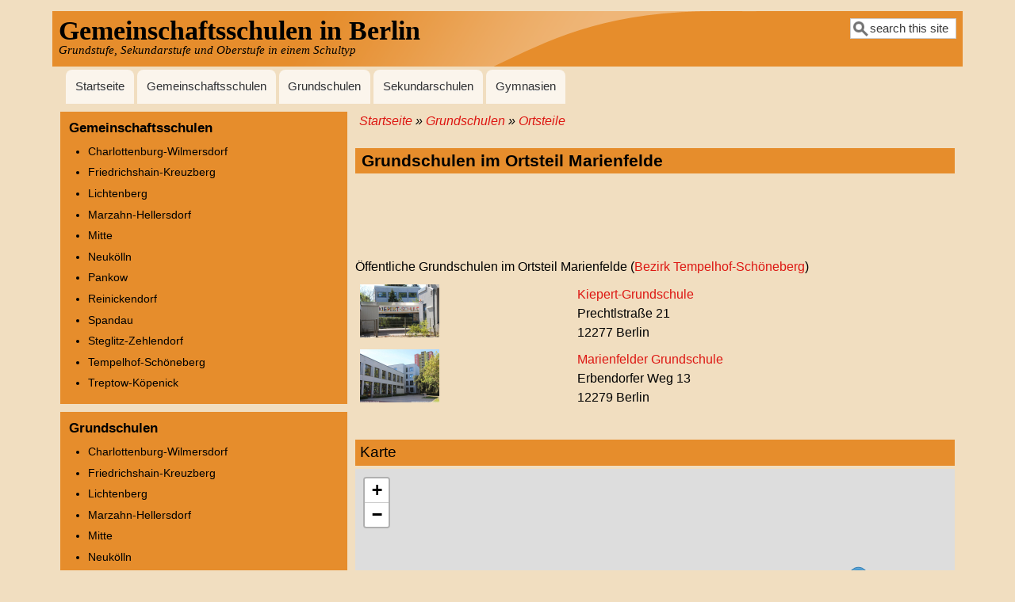

--- FILE ---
content_type: text/html; charset=UTF-8
request_url: https://www.gemeinschaftsschulen-berlin.de/grundschulen/ortsteil/marienfelde
body_size: 6221
content:
<!DOCTYPE html>
<html lang="de" dir="ltr" prefix="og: https://ogp.me/ns#">
  <head>
    <meta charset="utf-8" />
<meta name="description" content="Liste der öffentlichen Grundschulen im Berliner Ortsteil Marienfelde (Bezirk Tempelhof-Schöneberg)." />
<meta name="geo.region" content="DE-BE" />
<meta name="geo.position" content=";" />
<meta name="icbm" content=";" />
<link rel="canonical" href="https://www.gemeinschaftsschulen-berlin.de/grundschulen/ortsteil/marienfelde" />
<link rel="image_src" href="https://www.gemeinschaftsschulen-berlin.de/logo/grundschulen/ortsteil/marienfelde.png" />
<meta property="og:description" content="Liste der öffentlichen Grundschulen im Berliner Ortsteil Marienfelde (Bezirk Tempelhof-Schöneberg)." />
<meta property="og:image" content="https://www.gemeinschaftsschulen-berlin.de/logo/grundschulen/ortsteil/marienfelde.png" />
<meta property="og:locality" content="Berlin" />
<meta property="og:region" content="Berlin" />
<meta property="og:country_name" content="Germany" />
<meta name="Generator" content="Drupal 10 (https://www.drupal.org)" />
<meta name="MobileOptimized" content="width" />
<meta name="HandheldFriendly" content="true" />
<meta name="viewport" content="width=device-width, initial-scale=1.0" />
<link rel="icon" href="/sites/default/files/favicon.ico" type="image/vnd.microsoft.icon" />

    <title>Grundschulen im Ortsteil Marienfelde | Gemeinschaftsschulen in Berlin</title>
    <link rel="stylesheet" media="all" href="/sites/default/files/css/css_2gRGaImzG8ENgmQgg-Ags9Pc451qxkgFwhzwpl1DD5M.css?delta=0&amp;language=de&amp;theme=mayo&amp;include=eJxVjG0OAiEMRC9UlyOZCuMGU-imBRRP78eaqH9mMi95E9UQkvWNZeEL3yi-QFUrLPkOEp7a2zFljzpgM2hFVCEBnwUtrKgw_u5PU3l6weCbVs8Dh_2HfHpDCSd20Mi4enjnUjR1-Uc_8mo5PQDhjUIZ" />
<link rel="stylesheet" media="all" href="/sites/default/files/css/css_CoOyJrltItFzQII5YGf11cglqFOE6RvOQxc5n1td8S0.css?delta=1&amp;language=de&amp;theme=mayo&amp;include=eJxVjG0OAiEMRC9UlyOZCuMGU-imBRRP78eaqH9mMi95E9UQkvWNZeEL3yi-QFUrLPkOEp7a2zFljzpgM2hFVCEBnwUtrKgw_u5PU3l6weCbVs8Dh_2HfHpDCSd20Mi4enjnUjR1-Uc_8mo5PQDhjUIZ" />

        <style media="all">/* <![CDATA[ */
body {font-size: 100%; font-family: Verdana, Geneva, Arial, 'Bitstream Vera Sans', 'DejaVu Sans',
      Meiryo, 'Hiragino Kaku Gothic Pro', 'MS PGothic', Osaka, sans-serif; }
h1,h2,h3,h4,h5 {font-family: Verdana, Geneva, Arial, 'Bitstream Vera Sans', 'DejaVu Sans',
      Meiryo, 'Hiragino Kaku Gothic Pro', 'MS PGothic', Osaka, sans-serif; }
.sidebar h2 { font-size: 1.2em; }
#content .node h2 { font-size: 1.4em; }
/* ]]> */
</style>
    
  </head>
  <body class="one-sidebar sidebar-first rc-0 path-node node--type-ortsteil">
    <a href="#main-content" class="visually-hidden focusable skip-link">
      Direkt zum Inhalt
    </a>
    
      <div class="dialog-off-canvas-main-canvas" data-off-canvas-main-canvas>
    <div id="page-wrapper" style=" margin-top: 14px; margin-bottom: 14px;">
<div id="page">
    <header id="header" role="banner" style="border: none;" aria-label="Site header">
    <div class="section clearfix">
    <div id="header-watermark" style="background-image: url(/themes/mayo-3334500-3334500-drupal-10-compatibility/images/pat-1.png);" >
    <div class="section clearfix">

              <div id="header-searchbox">
       <form class="search-block-form" data-drupal-selector="search-block-form" action="/search/node" method="get" id="search-block-form" accept-charset="UTF-8">
  <div class="js-form-item form-item js-form-type-search form-item-keys js-form-item-keys form-no-label">
      <label for="edit-keys" class="visually-hidden">Suche</label>
        <input onblur="if (this.value == &#039;&#039;) {this.value = &#039;search this site&#039;;}" onfocus="if (this.value == &#039;search this site&#039;) {this.value = &#039;&#039;;}" data-drupal-selector="edit-keys" type="search" id="edit-keys" name="keys" value="search this site" size="13" maxlength="128" class="form-search form-text"  />

        </div>
<div data-drupal-selector="edit-actions" class="form-actions js-form-wrapper form-wrapper" id="edit-actions"><input data-drupal-selector="edit-submit" type="hidden" name="submit" value="" />
</div>

</form>

        </div>
      
      
      <div class="region region-header">
    <div id="block-mayo-site-branding" class="site-branding block block-system block-system-branding-block">
  
    
        
              <div id="name-and-slogan" >
                                  <h1 id="site-name">
                <a href="/" title="Startseite" rel="home"><span>Gemeinschaftsschulen in Berlin</span></a>
              </h1>
                                                      <div id="site-slogan">Grundstufe, Sekundarstufe und Oberstufe in einem Schultyp</div>
                  </div> <!-- /#name-and-slogan -->
      </div>

  </div>


    </div> <!-- /.section -->
    </div> <!-- /#header-watermark -->
    </div></header> <!-- /#header -->

    <div class="clearfix cfie"></div>

    <!-- for nice_menus, superfish -->
        <div id="menubar" class="menubar clearfix"
      >

        <div class="region region-menubar">
    <nav role="navigation" aria-labelledby="block-mayo-main-menu-menu" id="block-mayo-main-menu" class="block block-menu navigation menu--main">
            
  <h2 class="visually-hidden" id="block-mayo-main-menu-menu">Hauptnavigation</h2>
  

          <div class="content">
        <div class="menu-toggle-target menu-toggle-target-show" id="show-block-mayo-main-menu"></div>
    <div class="menu-toggle-target" id="hide-block-mayo-main-menu"></div>
    <a class="menu-toggle" href="#show-block-mayo-main-menu">&mdash; Hauptnavigation anzeigen</a>
    <a class="menu-toggle menu-toggle--hide" href="#hide-block-mayo-main-menu">Ausblenden &mdash; Hauptnavigation</a>
    
              <ul class="menu-bart">
                    <li class="menu-item">
        <a href="/" data-drupal-link-system-path="&lt;front&gt;">Startseite</a>
              </li>
                <li class="menu-item">
        <a href="/liste" data-drupal-link-system-path="node/2880">Gemeinschaftsschulen</a>
              </li>
                <li class="menu-item">
        <a href="/grundschulen" data-drupal-link-system-path="node/2176">Grundschulen</a>
              </li>
                <li class="menu-item">
        <a href="/sekundarschulen" data-drupal-link-system-path="node/2674">Sekundarschulen</a>
              </li>
                <li class="menu-item">
        <a href="/gymnasien" data-drupal-link-system-path="node/2675">Gymnasien</a>
              </li>
        </ul>
  


  </div>
</nav>
  </div>

    </div>
                <div class="region region-highlighted">
    <div data-drupal-messages-fallback class="hidden"></div>

  </div>

    
    <!-- space between menus and contents -->
    <div class="spacer clearfix cfie"></div>

    <div id="main-wrapper">
    <div id="main" class="clearfix"
              style="padding: 0px 10px; box-sizing: border-box;"
        >

      

     

      <div class="clearfix cfie"></div>


      <!-- main content -->
      <main id="content" class="column"><section class="section">

                  <div id="breadcrumb">  <div class="region region-breadcrumb">
    <div id="block-mayo-breadcrumbs" class="block block-system block-system-breadcrumb-block">
  
    
      <div class="content">
        <nav class="breadcrumb" role="navigation" aria-labelledby="system-breadcrumb">
    <h2 id="system-breadcrumb" class="visually-hidden">Pfadnavigation</h2>
    <ol>
          <li>
                  <a href="/">Startseite</a>
              </li>
          <li>
                  <a href="/grundschulen">Grundschulen</a>
              </li>
          <li>
                  <a href="/grundschulen/ortsteil">Ortsteile</a>
              </li>
        </ol>
  </nav>

    </div>
  </div>

  </div>
</div>
        
        <a id="main-content"></a>
        
                
                
                  <div class="region region-content">
    <div id="block-mayo-page-title" class="block block-core block-page-title-block">
  
    
      <div class="content">
      
  <h1 class="title page-title"><span class="field field--name-title field--type-string field--label-hidden">Grundschulen im Ortsteil Marienfelde</span>
</h1>


    </div>
  </div>
<div id="block-mayo-googletop" class="block block-block-content block-block-content633ef7ff-44e2-4752-ac1f-8138a450e670">
  
    
      <div class="content">
      
            <div class="field field--name-body field--type-text-with-summary field--label-hidden field__item"><script async src="https://pagead2.googlesyndication.com/pagead/js/adsbygoogle.js?client=ca-pub-8413968642286647"
     crossorigin="anonymous"></script>
<!-- Gemeinschaft-Top -->
<ins class="adsbygoogle"
     style="display:block"
     data-ad-client="ca-pub-8413968642286647"
     data-ad-slot="8660981501"
     data-ad-format="horizontal"
     data-full-width-responsive="true"></ins>
<script>
     (adsbygoogle = window.adsbygoogle || []).push({});
</script></div>
      
    </div>
  </div>
<div id="block-mayo-content" class="block block-system block-system-main-block">
  
    
      <div class="content">
        <div data-history-node-id="3280" class="layout layout--onecol">
    <div  class="layout__region layout__region--content">
      
  <div class="field field--name-dynamic-token-fieldnode-ortsteil-top field--type-ds field--label-visually_hidden">
    <div class="field__label visually-hidden">Ortsteil-Top</div>
              <div class="field__item"><p>Öffentliche Grundschulen im Ortsteil Marienfelde (<a href="/grundschulen/tempelhof-schoeneberg">Bezirk Tempelhof-Schöneberg</a>)</p></div>
          </div>

<div class="field field--name-field-ortsteil-view field--type-viewfield field--label-hidden">
  
    
        
<div class="field__item field__item-label-hidden">
  
    
      <div class="views-element-container"><div class="view view-ortsteil view-id-ortsteil view-display-id-block_6 js-view-dom-id-b8ad816e061244209efe28ffd161eefafd7ca782b4de7886d3ccd892b0fd7e4e">
  
    
      
      <div class="view-content">
      <table class="views-table views-view-table cols-0">
      <tbody>
          <tr>
                                                                                        <td class="views-field views-field-field-schulbild">  <a href="/grundschulen/tempelhof-schoeneberg/kiepert-grundschule" hreflang="de"><img loading="lazy" src="/sites/default/files/styles/thumbnail/public/grundschulen/07g28.jpg?itok=5QDumMGM" width="100" height="67" alt="Kiepert-Grundschule" title="Kiepert-Grundschule" />

</a>
          </td>
                                                                                                                                            <td class="views-field views-field-title views-field-field-strasse views-field-field-postleitzahl"><a href="/grundschulen/tempelhof-schoeneberg/kiepert-grundschule" hreflang="de">Kiepert-Grundschule</a><br>Prechtlstraße 21<br>12277 Berlin          </td>
              </tr>
          <tr>
                                                                                        <td class="views-field views-field-field-schulbild">  <a href="/grundschulen/tempelhof-schoeneberg/marienfelder-schule-grundschule" hreflang="de"><img loading="lazy" src="/sites/default/files/styles/thumbnail/public/grundschulen/07g34.jpg?itok=9U51ARuf" width="100" height="67" alt="Marienfelder Grundschule" title="Marienfelder Grundschule" />

</a>
          </td>
                                                                                                                                            <td class="views-field views-field-title views-field-field-strasse views-field-field-postleitzahl"><a href="/grundschulen/tempelhof-schoeneberg/marienfelder-schule-grundschule" hreflang="de">Marienfelder Grundschule</a><br>Erbendorfer Weg 13<br>12279 Berlin          </td>
              </tr>
      </tbody>
</table>

    </div>
  
          </div>
</div>

  </div>

    </div>

            <div class="field field--name-dynamic-token-fieldnode-karte-jump field--type-ds field--label-hidden field__item"><p>&nbsp;</p><table><tbody><tr><td style="background-color: rgb(230, 141, 44);"><big><span style="color:#000000;"><a id="Karte" name="Karte"></a>Karte</span></big></td></tr></tbody></table></div>
      
<div class="field field--name-field-map-view field--type-viewfield field--label-hidden">
  
    
        
<div class="field__item field__item-label-hidden">
  
    
      <div class="views-element-container"><div class="view view-ortsteil view-id-ortsteil view-display-id-block_5 js-view-dom-id-e331ae5d247a46b520e9c99a2a2dacebc199d149f089b1a4e847fbeaa58068b9">
  
    
      
      <div class="view-content">
      <div id="leaflet-map-view-ortsteil-block-5"  style="min-width: 150px; height: 480px"></div>

    </div>
  
          </div>
</div>

  </div>

    </div>

<div class="field field--name-field-andere-sekundar field--type-viewfield field--label-hidden">
  
    
        
<div class="field__item field__item-label-hidden">
  
    
      <div class="views-element-container"><div class="view view-ortsteil view-id-ortsteil view-display-id-block_3 js-view-dom-id-e4dadb98a29ff20fab870e4a671e7c5431dbdd643f6ae75f0f0d2167485e82bf">
  
    
      <div class="view-header">
      <p>&nbsp;</p><table><tbody><tr><td style="background-color: rgb(230, 141, 44);"><big><span style="color:#000000;">Sekundarschulen</span></big></td></tr></tbody></table>
    </div>
      
      <div class="view-content">
      




<div class="views-view-responsive-grid views-view-responsive-grid--horizontal" style="--views-responsive-grid--column-count:2;--views-responsive-grid--cell-min-width:100px;--views-responsive-grid--layout-gap:10px;">
      <div class="views-view-responsive-grid__item">
      <div class="views-view-responsive-grid__item-inner"><div class="views-field views-field-title"><span class="field-content"><a href="https://www.sekundarschulen-berlin.de/gustav-heinemann-schule" target="_blank">Gustav-Heinemann-Schule</a></span></div><div class="views-field views-field-field-strasse"><div class="field-content">Tirschenreuther Ring 48</div></div><div class="views-field views-field-field-postleitzahl"><div class="field-content">12279 Berlin</div></div></div>
    </div>
      <div class="views-view-responsive-grid__item">
      <div class="views-view-responsive-grid__item-inner"><div class="views-field views-field-title"><span class="field-content"><a href="https://www.sekundarschulen-berlin.de/solling-schule" target="_blank">Solling-Schule</a></span></div><div class="views-field views-field-field-strasse"><div class="field-content">Alt-Marienfelde 52</div></div><div class="views-field views-field-field-postleitzahl"><div class="field-content">12277 Berlin</div></div></div>
    </div>
  </div>

    </div>
  
          </div>
</div>

  </div>

    </div>

            <div class="field field--name-dynamic-token-fieldnode-footer-ortsteil field--type-ds field--label-hidden field__item"><p>&nbsp;</p><table><tbody><tr><td style="background-color: rgb(230, 141, 44);"><big>Navigation</big></td></tr><tr><td style="background-color: rgb(247, 236, 222);"><a href="/grundschulen/tempelhof-schoeneberg">Grundschulen im Bezirk Tempelhof-Schöneberg</a></td></tr><tr><td><a href="/grundschulen">Grundschulen in Berlin</a></td></tr></tbody></table><p>&nbsp;</p></div>
      
    </div>
  </div>


    </div>
  </div>

  </div>



      </section></main> <!-- /.section, /#content -->


      <!-- sidebar (first) -->
              <div id="sidebar-first" class="column sidebar"><div class="section">
            <div class="region region-sidebar-first">
    <div id="block-mayo-gemeinschaftsschulen" class="block block-block-content block-block-contentb7ce3489-60cd-4c52-924a-27e628045234">
  
      <h2>Gemeinschaftsschulen</h2>
    
      <div class="content">
      
            <div class="field field--name-body field--type-text-with-summary field--label-hidden field__item"><div class="item-list"><ul><li><a href="/charlottenburg-wilmersdorf">Charlottenburg-Wilmersdorf</a></li><li><a href="/friedrichshain-kreuzberg">Friedrichshain-Kreuzberg</a></li><li><a href="/lichtenberg">Lichtenberg</a></li><li><a href="/marzahn-hellersdorf">Marzahn-Hellersdorf</a></li><li><a href="/mitte">Mitte</a></li><li><a href="/neukoelln">Neukölln</a></li><li><a href="/pankow">Pankow</a></li><li><a href="/reinickendorf">Reinickendorf</a></li><li><a href="/spandau">Spandau</a></li><li><a href="/steglitz-zehlendorf">Steglitz-Zehlendorf</a></li><li><a href="/tempelhof-schoeneberg">Tempelhof-Schöneberg</a></li><li><a href="/treptow-koepenick">Treptow-Köpenick</a></li></ul></div></div>
      
    </div>
  </div>
<div id="block-mayo-grundschulen" class="block block-block-content block-block-contentb30ec509-9a17-44f7-ae4c-1e4e258dc7ec">
  
      <h2>Grundschulen</h2>
    
      <div class="content">
      
            <div class="field field--name-body field--type-text-with-summary field--label-hidden field__item"><div class="item-list"><ul><li class="first leaf"><a href="/grundschulen/charlottenburg-wilmersdorf">Charlottenburg-Wilmersdorf</a></li><li class="leaf"><a href="/grundschulen/friedrichshain-kreuzberg">Friedrichshain-Kreuzberg</a></li><li class="leaf"><a href="/grundschulen/lichtenberg">Lichtenberg</a></li><li class="leaf"><a href="/grundschulen/marzahn-hellersdorf">Marzahn-Hellersdorf</a></li><li class="leaf"><a href="/grundschulen/mitte">Mitte</a></li><li class="leaf"><a href="/grundschulen/neukoelln">Neukölln</a></li><li class="leaf"><a href="/grundschulen/pankow">Pankow</a></li><li class="leaf"><a href="/grundschulen/reinickendorf">Reinickendorf</a></li><li class="leaf"><a href="/grundschulen/spandau">Spandau</a></li><li class="leaf"><a href="/grundschulen/steglitz-zehlendorf">Steglitz-Zehlendorf</a></li><li class="leaf"><a href="/grundschulen/tempelhof-schoeneberg">Tempelhof-Schöneberg</a></li><li class="last leaf"><a href="/grundschulen/treptow-koepenick">Treptow-Köpenick</a></li></ul></div></div>
      
    </div>
  </div>

  </div>

        </div></div> <!-- /.section, /#sidebar-first -->
            

      <div class="clearfix cfie"></div>

     
      <div class="clearfix cfie"></div>


      
    </div> <!-- /#main -->
    </div> <!-- /#main-wrapper -->

    <!-- space between contents and footer -->
    <div id="spacer" class="clearfix cfie"></div>

    <div id="footer-wrapper">
     
            <div id="footer"><div class="section">
          <div class="region region-footer">
    <div class="search-block-form block block-search block-search-form-block" data-drupal-selector="search-block-form-2" id="block-mayo-search-form-narrow" role="search">
  
    
      <div class="content">
      <form action="/search/node" method="get" id="search-block-form--2" accept-charset="UTF-8">
  <div class="js-form-item form-item js-form-type-search form-item-keys js-form-item-keys form-no-label">
      <label for="edit-keys--2" class="visually-hidden">Suche</label>
        <input onblur="if (this.value == &#039;&#039;) {this.value = &#039;search this site&#039;;}" onfocus="if (this.value == &#039;search this site&#039;) {this.value = &#039;&#039;;}" data-drupal-selector="edit-keys" type="search" id="edit-keys--2" name="keys" value="search this site" size="13" maxlength="128" class="form-search form-text"  />

        </div>
<div data-drupal-selector="edit-actions" class="form-actions js-form-wrapper form-wrapper" id="edit-actions--2"><input data-drupal-selector="edit-submit" type="hidden" name="submit" value="" />
</div>

</form>

    </div>
  </div>
<div id="block-mayo-footer" class="block block-block-content block-block-contentc9ee6a9e-0f5a-4d55-9c31-9d1cedf7470a">
  
    
      <div class="content">
      
            <div class="field field--name-body field--type-text-with-summary field--label-hidden field__item"><p class="text-align-center"><a href="/">Startseite</a> | <a href="/impressum">Impressum</a> | <a href="/deklaration">Datenschutz</a> | <a href="/search">Suche</a></p></div>
      
    </div>
  </div>

  </div>

      </div></div> <!-- /.section, /#footer -->
      
    </div> <!-- /#footer-wrapper -->


  </div> <!-- /#page -->
</div> <!-- /#page-wrapper -->

  </div>

    
    <script type="application/json" data-drupal-selector="drupal-settings-json">{"path":{"baseUrl":"\/","pathPrefix":"","currentPath":"node\/3280","currentPathIsAdmin":false,"isFront":false,"currentLanguage":"de"},"pluralDelimiter":"\u0003","suppressDeprecationErrors":true,"ajaxPageState":{"libraries":"eJxVjFEOwjAMQy_UkSOh0JqpKG2mpC2U0zMBEuzHlp9sRzVQVSss-YkgPLW3c8oedcAmaUVUCQK-ChqtqDD-5a8vyfq247LPyeCbVs8Dy-cu-PSGQhd2hJFxd3rriW_8OICiqcux8_e2Wk4v4EVE-Q","theme":"mayo","theme_token":null},"ajaxTrustedUrl":{"\/search\/node":true},"views":{"ajax_path":"\/views\/ajax","ajaxViews":{"views_dom_id:e4dadb98a29ff20fab870e4a671e7c5431dbdd643f6ae75f0f0d2167485e82bf":{"view_name":"ortsteil","view_display_id":"block_3","view_args":"Marienfelde","view_path":"\/node\/3280","view_base_path":null,"view_dom_id":"e4dadb98a29ff20fab870e4a671e7c5431dbdd643f6ae75f0f0d2167485e82bf","pager_element":0},"views_dom_id:e331ae5d247a46b520e9c99a2a2dacebc199d149f089b1a4e847fbeaa58068b9":{"view_name":"ortsteil","view_display_id":"block_5","view_args":"Marienfelde","view_path":"\/node\/3280","view_base_path":null,"view_dom_id":"e331ae5d247a46b520e9c99a2a2dacebc199d149f089b1a4e847fbeaa58068b9","pager_element":0},"views_dom_id:b8ad816e061244209efe28ffd161eefafd7ca782b4de7886d3ccd892b0fd7e4e":{"view_name":"ortsteil","view_display_id":"block_6","view_args":"Marienfelde","view_path":"\/node\/3280","view_base_path":null,"view_dom_id":"b8ad816e061244209efe28ffd161eefafd7ca782b4de7886d3ccd892b0fd7e4e","pager_element":0}}},"leaflet":{"leaflet-map-view-ortsteil-block-5":{"mapid":"leaflet-map-view-ortsteil-block-5","map":{"label":"- Default Leaflet - OSM Mapnik - ","description":"Leaflet-Standardkarte","settings":{"dragging":true,"touchZoom":true,"scrollWheelZoom":true,"doubleClickZoom":true,"zoomControl":true,"zoomControlPosition":"topleft","attributionControl":true,"trackResize":true,"fadeAnimation":true,"zoomAnimation":true,"closePopupOnClick":true,"worldCopyJump":true,"map_position_force":false,"zoom":12,"zoomFiner":0,"minZoom":1,"maxZoom":18,"center":{"lat":0,"lon":0},"path":"{\u0022color\u0022:\u0022#3388ff\u0022,\u0022opacity\u0022:\u00221.0\u0022,\u0022stroke\u0022:true,\u0022weight\u0022:3,\u0022fill\u0022:\u0022depends\u0022,\u0022fillColor\u0022:\u0022*\u0022,\u0022fillOpacity\u0022:\u00220.2\u0022,\u0022radius\u0022:\u00226\u0022}","leaflet_markercluster":{"control":false,"options":"{\u0022spiderfyOnMaxZoom\u0022:true,\u0022showCoverageOnHover\u0022:true,\u0022removeOutsideVisibleBounds\u0022:false}","excluded":"0","include_path":false},"fullscreen":{"control":false,"options":"{\u0022position\u0022:\u0022topleft\u0022,\u0022pseudoFullscreen\u0022:false}"},"gestureHandling":false,"reset_map":{"control":false,"options":"{\u0022position\u0022:\u0022topleft\u0022,\u0022title\u0022:\u0022Reset View\u0022}"},"map_scale":{"control":false,"options":"{\u0022position\u0022:\u0022bottomright\u0022,\u0022maxWidth\u0022:100,\u0022metric\u0022:true,\u0022imperial\u0022:false,\u0022updateWhenIdle\u0022:false}"},"locate":{"control":false,"options":"{\u0022position\u0022:\u0022topright\u0022,\u0022setView\u0022:\u0022untilPanOrZoom\u0022,\u0022returnToPrevBounds\u0022:true,\u0022keepCurrentZoomLevel\u0022:true,\u0022strings\u0022:{\u0022title\u0022:\u0022Locate my position\u0022}}","automatic":false},"fitbounds_options":"{\u0022padding\u0022:[0,0]}","geocoder":{"control":false,"settings":{"set_marker":false,"popup":false,"autocomplete":{"placeholder":"Search Address","title":"Search an Address on the Map"},"position":"topright","input_size":20,"providers":{"gpx_file":{"weight":"0","checked":0},"geojson_file":{"weight":"0","checked":0},"kml_file":{"weight":"0","checked":0},"random":{"weight":"0","checked":0}},"min_terms":4,"delay":800,"zoom":16,"options":""}},"map_lazy_load":{"lazy_load":false}},"layers":{"OpenStreetMap":{"urlTemplate":"https:\/\/tile.openstreetmap.org\/{z}\/{x}\/{y}.png","options":{"maxZoom":19,"attribution":"\u0026copy; \u003Ca href=\u0022https:\/\/www.openstreetmap.org\/copyright\u0022 rel=\u0022noopener noreferrer\u0022\u003EOpenStreetMap\u003C\/a\u003E contributors"}}},"id":"leaflet-map-view-ortsteil-block-5","geofield_cardinality":-1},"features":[{"type":"point","lat":52.415904,"lon":13.373718,"entity_id":"4178","weight":0,"popup":{"value":"\u003Ca href=\u0022\/grundschulen\/tempelhof-schoeneberg\/kiepert-grundschule\u0022 hreflang=\u0022de\u0022\u003EKiepert-Grundschule\u003C\/a\u003E","options":"{\u0022maxWidth\u0022:\u0022300\u0022,\u0022minWidth\u0022:\u002250\u0022,\u0022autoPan\u0022:true}"},"tooltip":{"value":"Kiepert-Grundschule","options":"{\u0022permanent\u0022:false,\u0022direction\u0022:\u0022center\u0022}"},"icon":{"iconType":"marker","iconUrl":"","shadowUrl":"","className":"","iconSize":{"x":"","y":""},"iconAnchor":{"x":"","y":""},"shadowSize":{"x":"","y":""},"shadowAnchor":{"x":"","y":""},"popupAnchor":{"x":"","y":""},"html":"\u003Cdiv\u003E\u003C\/div\u003E","html_class":"leaflet-map-divicon","circle_marker_options":"{\u0022radius\u0022:100,\u0022color\u0022:\u0022red\u0022,\u0022fillColor\u0022:\u0022#f03\u0022,\u0022fillOpacity\u0022:0.5}"}},{"type":"point","lat":52.411916,"lon":13.351716,"entity_id":"4183","weight":1,"popup":{"value":"\u003Ca href=\u0022\/grundschulen\/tempelhof-schoeneberg\/marienfelder-schule-grundschule\u0022 hreflang=\u0022de\u0022\u003EMarienfelder Grundschule\u003C\/a\u003E","options":"{\u0022maxWidth\u0022:\u0022300\u0022,\u0022minWidth\u0022:\u002250\u0022,\u0022autoPan\u0022:true}"},"tooltip":{"value":"Marienfelder Grundschule","options":"{\u0022permanent\u0022:false,\u0022direction\u0022:\u0022center\u0022}"},"icon":{"iconType":"marker","iconUrl":"","shadowUrl":"","className":"","iconSize":{"x":"","y":""},"iconAnchor":{"x":"","y":""},"shadowSize":{"x":"","y":""},"shadowAnchor":{"x":"","y":""},"popupAnchor":{"x":"","y":""},"html":"\u003Cdiv\u003E\u003C\/div\u003E","html_class":"leaflet-map-divicon","circle_marker_options":"{\u0022radius\u0022:100,\u0022color\u0022:\u0022red\u0022,\u0022fillColor\u0022:\u0022#f03\u0022,\u0022fillOpacity\u0022:0.5}"}}]}},"user":{"uid":0,"permissionsHash":"8d20e0e7886d588a6c888b6c55394640e7de6e008a891d42c1590262a81ae38c"}}</script>
<script src="/sites/default/files/js/js_VwZhnZ-cFuSNeIwYjOMHoZbPZn7sIiptFjZgFY9B3GE.js?scope=footer&amp;delta=0&amp;language=de&amp;theme=mayo&amp;include=eJzLSU1My0kt0c-B0LopRaUFiTk6ZZmp5cX6YFIvMSuxAgAu6w8o"></script>

  </body>
</html>


--- FILE ---
content_type: text/html; charset=utf-8
request_url: https://www.google.com/recaptcha/api2/aframe
body_size: 267
content:
<!DOCTYPE HTML><html><head><meta http-equiv="content-type" content="text/html; charset=UTF-8"></head><body><script nonce="KZCIyGAAMr8iJ7bAglyUMw">/** Anti-fraud and anti-abuse applications only. See google.com/recaptcha */ try{var clients={'sodar':'https://pagead2.googlesyndication.com/pagead/sodar?'};window.addEventListener("message",function(a){try{if(a.source===window.parent){var b=JSON.parse(a.data);var c=clients[b['id']];if(c){var d=document.createElement('img');d.src=c+b['params']+'&rc='+(localStorage.getItem("rc::a")?sessionStorage.getItem("rc::b"):"");window.document.body.appendChild(d);sessionStorage.setItem("rc::e",parseInt(sessionStorage.getItem("rc::e")||0)+1);localStorage.setItem("rc::h",'1769012239748');}}}catch(b){}});window.parent.postMessage("_grecaptcha_ready", "*");}catch(b){}</script></body></html>